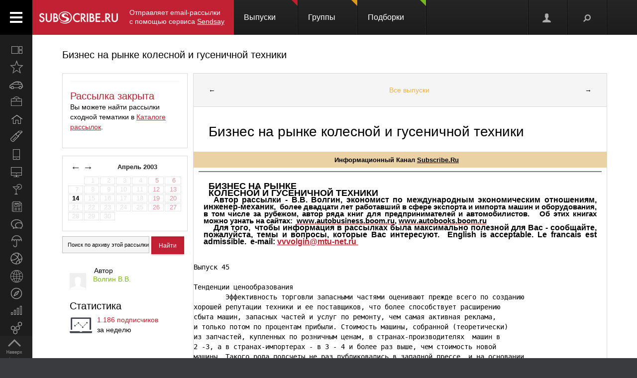

--- FILE ---
content_type: text/html; charset=koi8-r
request_url: https://subscribe.ru/archive/business.school.autoprofi/200304/14130930.html
body_size: 79174
content:
<!--cat.desc.abt.-->
    
                                                    


<html xmlns="http://www.w3.org/1999/xhtml" xml:lang="ru">
<head>

<link rel="stylesheet" type="text/css" href="/css/Ain1.css" />

<!--[if IE]><link rel="stylesheet" href="/static/css/screen.ie.css" type="text/css" media="screen"/><![endif]-->
<!--[if lte IE 6]><link rel="stylesheet" href="/static/css/screen.ie6.css" type="text/css" media="screen"/><![endif]-->


<link rel="Shortcut Icon" type="image/x-icon" href="/skin/favicon.ico" />

<meta name="google-site-verification" content="cUMhGZ4qV9qQk-a9x0sLNHvYNpxqNm6KImkmxPWp6AM" />

<meta name="Robots" content="index, follow">

<script type="text/javascript" src="/js/Ain1.js"></script>
<script type="text/javascript">var subscriberu_anchor = {
  'subscriberu_subscribe': { 'sub' : '<span class="unicsub_text">Я&nbsp;подписан</span>', 'unsub' : '<span class="unicsub_text">Подписаться</span>', 'subhover' : '<span class="unicsub_text">Отписаться</span>'},
  'subscriberu_love': {'love' : 'В&nbsp;избранном', 'unlove' : 'В&nbsp;избранное', 'lovehover' : 'Из&nbsp;избранного', 'friend' : 'Мой друг', 'friendhover' : 'Из&nbsp;друзей', 'nofriend' : 'В&nbsp;друзья'}  
};

var apimsg = {
'error/api/unkact' : 'неизвестный вызов API', 
'error/api/wpv' : 'неверные параметры вызова API', 
'error/author/notexists' : 'автор не существует', 
'error/issue/notexists' : 'выпуск не существует', 
'error/list/notexists' : 'рассылка не существует',
'error/member/notexists' : 'подписчик не существует', 
'error/member/exists' : 'подписчик существует', 
'error/anketa/badsocial' : 'неверная строка анекеты social', 
'error/anketa/badoptin' : 'неверная строка aнкеаты optin', 
'error/anketa/notall' : 'не заполнены все обязательны поля',
'error/anketa/noyyyy' : 'не указан год рождения', 
'error/password/badchar' : 'недопустимый символ в пароле', 
'error/password/wrong' : 'Вы ввели неверный пароль', 
'error/password/denied' : 'Исчерпан лимит неудачных попыток авторизации. Сервис будет доступен через час',
'error/email/badchar' : 'недопустимый символ в адресе',
'error/email/dogdot' : 'недопустимое сочетание @. в адресе', 
'error/email/doghypen' : 'недопустимое сочетание @- в адресе', 
'error/email/dotatend' : 'точка на конце адреса не допустима', 
'error/email/dotdog' : 'недопустимое сочетание .@ в адресе', 
'error/email/dotdot' : 'недопустимое сочетание .. в имени хоста в адресе',
'error/email/empty' : 'адрес пуст', 
'error/email/empty2' : 'адрес пуст',
'error/email/longdomain' : 'слишком длинное имя хоста в адресе', 
'error/email/multydog' : 'несколько символов @ в адресе', 
'error/email/nodog' : 'адрес без символа @', 
'error/email/nohost' : 'не указано имя хоста в адресе', 
'error/email/nouser' : 'не указано имя ящика в адресе',
'error/email/singleparthost' : 'в адресе имя хоста без точек', 
'error/email/toolong' : 'слишком длинный адрес', 
'error/email/wrongroot' : 'неверный домен верхнего уровня в адресе', 
'error/email/longmbox' : 'слишком длинное имя ящика в адресе', 
'error/email/waitstoplist' : 'адрес ожидает внесения в стоп-лист',
'error/email/waitunstoplist' : 'адрес ожидает удаления из стоп-листа', 
'error/email/instoplist' : 'адрес в стоп-листе', 
'error/email/exists' : 'адрес уже зарегистрирован', 
'error/email/notexists' : 'адрес не зарегистрирован', 
'error/member/inasl' : 'в стоп-листе у автора', 
'error/group/unkorclosed' : 'неизвестная рассылка или она закрыта', 
'member/quick/closed' : 'рассылка закрыта', 
'member/quick/nothing' : 'не указана рассылка для подписки', 
'member/quick/already' : 'этот адрес уже подписан на эту рассылку',
'member/confirm/notneed' : 'Адрес уже подтвержден. Закройте, пожалуйста, это окошко.',
'member/confirm/wrong passwd' : 'ввели пароль вместо кода',
'member/confirm/wrong badcookie' : 'неверный код',
'member/confirm/wait.html' : 'Сейчас вы будете перенаправлены на следующую страницу.<BR/>Если этого не произошло, перейдите по <a href=/member/join/anketa/target>ссылке</a>',
'error/confirm/terms_and_conditions' : 'подтвердите согласие с условиями пользования',
'error/confirm/personal_data' : 'подтвердите согласие на обработку персональных данных',
'info/done' : 'код выслан повторно'
}

var subscriberu_period = {'day' : 'день', 'month' : 'месяц', 'year' : 'год'};

var uimsg = {   'unblock' : 'Кликните для разблокировки', 
                 'recall' : 'Пароль отправлен на указанный адрес',
	      'sub_inasl' : 'подписчик в стоп-листе автора',
	         'sub_ms' : 'модерируемая подписка, автору послан запрос',
	        'sub_unk' : 'рассылка закрыта или код рассылки не опознан',
	     'endsession' : 'Текущая сессия закончилась. Для продолжения работы необходимо пройти авторизацию',
	       'maximize' : 'Развернуть',
	    	    'all' : 'всего',
	    	   'week' : 'неделя',		    
	      'deletemsg' : 'Удалить сообщение',
	     'msgdeleted' : 'Сообщение удалено',
	         'cancel' : 'отменить',
                'diffpwd' : 'Пароли не совпадают',
	       'quickadd' : 'Адрес XXX уже зарегистрирован, и для подписки вам необходимо указать пароль',   
         'congradulation' : '<span style="color:green">Адрес успешно зарегистрирован и подписка успешно произведена.</span><br/><br/>Для предотвращения несанкционированых подписок Вам отправлен запрос на подтверждение регистрации.',
                'confirm' : 'На указанный Вами адрес отправлено специальное письмо со ссылкой для подписки без ввода пароля.',
	      'maybebest' : '<br/>Может быть, лучше <a href="" class="linkconfirm">прислать специальное письмо</a> со ссылкой для подписки без ввода пароля?',		
        'groupmemberonly' : '<b>Материалы группы доступны только ее участникам.<br/><br/>Чтобы вступить в группу, войдите на сайт <a href="https://subscribe.ru/member/join" id="ajaxreg" style="cursor: pointer;">или зарегистрируйтесь</a></b><br/><br/><i>Уже участник? Авторизуйтесь, пожалуйста.</i>',
   'groupmemberonlyshort' : '<b>Материалы группы доступны только ее участникам</b>',
	       'putemail' : 'введите ваш адрес email',
	   'sendmeletter' : 'Я не хочу вспоминать пароль, <a href="" class="linkconfirm">пришлите мне письмо со ссылкой для подписки</a>',
         'archsearchtext' : 'Поиск по архиву этой рассылки',
             'forcomment' : 'Комментарии могут оставлять только зарегистрированные пользователи. Пожалуйста, авторизуйтесь или зарегистрируйтесь.',
	   'pleaseselect' : 'пожалуйста, выберите',
	            'cat' : 'кошка',
	       'emailcpt' : 'Ваш email-адрес для подписки',
	      'openidcpt' : 'Ваш openid для подписки',
	      'semailcpt' : 'E-mail:',
	     'sopenidcpt' : 'Openid:',
	        'welcome' : '<p>Добро пожаловать на информационный канал Subscribe.Ru!<p><b>Ваша подписка оформлена, но Ваша регистрация ещё не активирована</b> <p>Вам выслано письмо о том, как подтвердить регистрацию. <p>Обязательно подтвердите регистрацию, иначе Вы не сможете получать рассылки по почте. <p>Вы автоматически подписаны на &laquo;Новости Subscribe.Ru&raquo;, которые будут сообщать вам о новых рассылках (конечно, от этой рассылки можно отписаться). <p>Заполните, пожалуйста, анкету. Это поможет сделать сайт лучше, а Вам - принять участие в розыгрыше замечательных призов от нас и наших партнеров.',
      'alreadysubscribed' : '<p>Вы уже являетесь подписчиком Информационного Канала Subscribe.Ru и уже подписаны на выбранные рассылки. <p>Вы можете зайти в <a href="/member/issue">управление подпиской</a> и убедиться в этом.',
                'loading' : 'страница загружается...',
    	    'confirmcode' : 'На указанный вами адрес отправлено письмо с инструкциями и кодом подтверждения',
	        'vkerror' : 'Произошла ошибка, попробуйте другие способы авторизации',
	       'mruerror' : 'Произошла ошибка, попробуйте другие способы авторизации',
        	   'vkok' : 'Авторизация в vkontakte.ru прошла успешно, но она не связана ни с каким email-ом на нашем сайте. Привязка email необходима для подписки, поэтому укажите email.',
        	  'mruok' : 'Авторизация в Mail.Ru прошла успешно, но она не связана ни с каким email-ом на нашем сайте. Привязка email необходима для подписки, поэтому укажите email.',
		    'httperr' : 'При отправке запроса произошла ошибка',
            'no data' : 'нет данных',
    'doyouwantdeletetheme' : 'Вы действительно хотите удалить эту тему?',
    'doyouwantdeletecomment' : 'Вы действительно хотите удалить этот комментарий?',
    'deletecommentbanneduser' : 'Вы действительно хотите удалить этот комментарий и забанить пользователя?',
    'deleteallusercomments' : 'Вы действительно хотите удалить все комментарии пользователя?',
    'banneduser' : 'Вы действительно хотите забанить пользователя?',
    'unbanneduser' : 'Вы действительно хотите разбанить пользователя?',
    'recoverdeletedcomment' : 'Восстановить удаленный комментарий?'
	  };
	  
var subscriberu_month = {
 'genitivus' : ['', 'января', 'февраля', 'марта', 'апреля', 'мая', 'июня', 'июля', 'августа', 'сентября', 'октября', 'ноября', 'декабря'],
 'nominativus' : ['', 'январь', 'февраль', 'март', 'апрель', 'май', 'июнь', 'июль', 'август', 'сентябрь', 'октябрь', 'ноябрь', 'декабрь'],
 'rome' : ['', 'I', 'II', 'III', 'IV', 'V', 'VI', 'VII', 'VIII', 'IX', 'X', 'XI', 'XII']
}


var subscriberu_subscriber = ['подписчик', 'подписчика', 'подписчиков'];
var subscriberu_subscription = ['подписка', 'подписки', 'подписок'];
var subscriberu_member = ['участник', 'участника', 'участников'];
var subscriberu_view = ['просмотр', 'просмотра', 'просотров'];
var subscriberu_topic = ['тема', 'темы', 'тем'];
var subscriberu_comment = ['комментарий', 'комментария', 'комментариев'];
var subscriberu_rate = ['голос', 'голоса', 'голосов'];
var subscriberu_ratepos = ['положительный голос', 'положительных голоса', 'положительных голосов'];
var subscriberu_rateneg = ['отрицательный голос', 'отрицательных голоса', 'отрицательных голосов'];



var subscriberu_popup_cpt = {
  'reg'  : '<b>Быстрая регистрация <a href="https://subscribe.ru/member" id ="ajaxlogin" style="cursor:pointer;">или войти</a></b>', 
  'login' : '<b>Вход на сайт <a href="https://subscribe.ru/member/join" id ="ajaxreg" style="cursor:pointer;">или регистрация</a></b>',
  'email' : '<b>Быстрая подписка</b>'
}

var subscriberu_but_cpt = {
 'enter' : 'Войти',
 'subscribe' : 'Подписаться',
 'joingroup' : 'Вступить в группу',
 'ok' : 'ok',
 'deletetheme' : 'Удалить тему',
 'deletecomm' : 'Удалить комментарий',
 'deletecomments' : 'Удалить все комментарии',
 'recovercomm' : 'Восстановить комментарий',
 'deleteandbanned' : 'Удалить и забанить',
 'banneduser' : 'Забанить',
 'unbanneduser' : 'Разбанить'
}

var blog_error_code = 	{
			'wrong_captha':'Вы ввели неправильный код. Попробуйте еще раз, пожалуйста.',
			'no_confirm_user':'Вы не можете оставлять комментарии, потому что ваша регистрация ещё не подтверждена.<br /><a href="/member/confirm" target="_blank">Подтвердите регистрацию</a>'
			};

var blog_msg_code =  {    
            'comment_deleted' : 'комментарий удален',
            'cancel' : 'Отменить',
            'delete' : 'Удалить',
            'nick_free' : 'Ник свободен',
            'nick_used' : 'Ник занят'
            };


var subscriberu_country_name = ['РОССИЯ / ЦЕНТРАЛЬНЫЙ ФЕДЕРАЛЬНЫЙ ОКРУГ:', 'Москва', 'Московская область', 'Тульская область', 'Тверская область', 'Калужская область', 'Ярославская область', 'Рязанская область', 'Ивановская область', 'Воронежская область', 'Белгородская область', 'Костромская область', 'Смоленская область', 'Брянская область', 'Курская область', 'Тамбовская область', 'Владимирская область', 'Липецкая область', 'Орловская область', 'РОССИЯ / СЕВЕРО-ЗАПАДНЫЙ ФЕДЕРАЛЬНЫЙ ОКРУГ:', 'Санкт-Петербург', 'Ленинградская область', 'Мурманская область', 'Псковская область', 'Новгородская область', 'Вологодская область', 'Калининградская область', 'Архангельская область', 'Республика Карелия', 'Республика Коми', 'Ненецкий автономный округ', 'РОССИЯ / СИБИРСКИЙ ФЕДЕРАЛЬНЫЙ ОКРУГ:', 'Новосибирская область', 'Красноярский край', 'Иркутская область', 'Томская область', 'Кемеровская область', 'Омская область', 'Читинская область', 'Агинский Бурятский автономный округ', 'Усть-Ордынский Бурятский автономный округ', 'Республика Бурятия', 'Республика Алтай', 'Республика Хакасия', 'Алтайский край', 'Таймырский (Долгано-Ненецкий) автономный округ', 'Эвенкийский автономный округ', 'Республика Тыва', 'РОССИЯ / УРАЛЬСКИЙ ФЕДЕРАЛЬНЫЙ ОКРУГ:', 'Свердловская область', 'Челябинская область', 'Курганская область', 'Тюменская область', 'Ханты-Мансийский автономный округ', 'Ямало-Ненецкий автономный округ', 'РОССИЯ / ДАЛЬНЕВОСТОЧНЫЙ ФЕДЕРАЛЬНЫЙ ОКРУГ:', 'Хабаровский край', 'Приморский край (Владивосток)', 'Амурская область', 'Магаданская область', 'Чукотский автономный округ', 'Еврейская автономная область', 'Республика Саха (Якутия)', 'Камчатская область', 'Сахалинская область', 'Корякский автономный округ', 'РОССИЯ / ПРИВОЛЖСКИЙ ФЕДЕРАЛЬНЫЙ ОКРУГ:', 'Нижегородская область', 'Самарская область', 'Саратовская область', 'Пермская область', 'Республика Татарстан', 'Ульяновская область', 'Кировская область', 'Оренбургская область', 'Пензенская область', 'Удмуртская Республика', 'Республика Башкортостан', 'Коми-Пермяцкий автономный округ', 'Республика Марий Эл', 'Республика Мордовия', 'Чувашская Республика', 'РОССИЯ / ЮЖНЫЙ ФЕДЕРАЛЬНЫЙ ОКРУГ:', 'Ростовская область', 'Краснодарский край', 'Ставропольский край', 'Волгоградская область', 'Астраханская область', 'Республика Адыгея', 'Кабардино-Балкарская Республика', 'Республика Северная Осетия-Алания', 'Республика Калмыкия', 'Республика Дагестан', 'Карачаево-Черкесская Республика', 'Чеченская Республика', 'Республика Ингушетия', 'СТРАНЫ СНГ:', 'Азербайджан', 'Армения', 'Беларусь', 'Грузия', 'Казахстан', 'Кыргызстан', 'Молдова', 'Таджикистан', 'Туркменистан', 'Узбекистан', 'Украина', 'СТРАНЫ БАЛТИИ:', 'Литва', 'Латвия', 'Эстония', 'ОСТАЛЬНОЙ МИР:', 'США', 'Израиль', 'Германия', 'Канада', 'Великобритания', 'Австралия', 'Швеция', 'Люксембург', 'Франция', 'Италия', 'Нидерланды', 'Япония', 'Болгария', 'Китай', 'Финляндия', 'Испания', 'Польша', 'Чешская Республика', 'Турция', 'Бельгия', 'Австрия', 'Кипр', 'Бразилия', 'Швейцария', 'Саудовская Аравия', 'Объединенные Арабские Эмираты (ОАЭ)', 'Норвегия', 'Южная Корея', 'Прочие страны'];
var subscriberu_country_code = ['', 'RU77', 'RU50', 'RU71', 'RU69', 'RU40', 'RU76', 'RU62', 'RU37', 'RU36', 'RU31', 'RU44', 'RU67', 'RU32', 'RU46', 'RU68', 'RU33', 'RU48', 'RU57', '', 'RU78', 'RU47', 'RU51', 'RU60', 'RU53', 'RU35', 'RU39', 'RU29', 'RU10', 'RU11', 'RU83', '', 'RU54', 'RU24', 'RU38', 'RU70', 'RU42', 'RU55', 'RU75', 'RU80', 'RU85', 'RU03', 'RU04', 'RU19', 'RU22', 'RU84', 'RU88', 'RU17', '', 'RU66', 'RU74', 'RU45', 'RU72', 'RU86', 'RU89', '', 'RU27', 'RU25', 'RU28', 'RU49', 'RU87', 'RU79', 'RU14', 'RU41', 'RU65', 'RU82', '', 'RU52', 'RU63', 'RU64', 'RU59', 'RU16', 'RU73', 'RU43', 'RU56', 'RU58', 'RU18', 'RU02', 'RU81', 'RU12', 'RU13', 'RU21', '', 'RU61', 'RU23', 'RU26', 'RU34', 'RU30', 'RU01', 'RU07', 'RU15', 'RU08', 'RU05', 'RU09', 'RU20', 'RU06', '', 'AZ,,', 'AM,,', 'BY,,', 'GE,,', 'KZ,,', 'KG,,', 'MD,,', 'TJ,,', 'TM,,', 'UZ,,', 'UA,,', '', 'LT,,', 'LV,,', 'EE,,', '', 'US,,', 'IL,,', 'DE,,', 'CA,,', 'UK,,', 'AU,,', 'SE,,', 'LU,,', 'FR,,', 'IT,,', 'NL,,', 'JP,,', 'BG,,', 'CN,,', 'FI,,', 'ES,,', 'PL,,', 'CZ,,', 'TR,,', 'BE,,', 'AT,,', 'CY,,', 'BR,,', 'CH,,', 'SA,,', 'AE,,', 'NO,,', 'KR,,', ',,WW'];
</script>




<title>
            Бизнес на рынке колесной и гусеничной техники (business.school.autoprofi) : Рассылка : Subscribe.Ru
                </title>


    <meta name="keywords" content="маркетинг менеджмент сервис ремонт запасные части управление запасами анализ прогноз рынок">
    <meta name="author" content="expert@e-mail.ru Автор рассылки Волгин В.В.">
    <meta name="description" content=" Информационный Канал Subscribe.Ru БИЗНЕС НА РЫНКЕ КОЛЕСНОЙ И ГУСЕНИЧНОЙ ТЕХНИКИ Автор рассылки - В.В. Волгин, экономист по международным экономическим отношениям, инженер-механик, более двадцати лет работавший в сфере экспорта и импорта машин и оборудования, в том числе за рубежом, автор ряда книг для предпринимателей и автомобилистов. Об этих книгах можно узнать на сайтах: www . autobusiness . boom . ru , www . autobooks . boom . ru Для того, чтобы информация в рассылках была максимально полезной для Вас ...">
            <meta property="og:image" content="https://subscribe.ru/img/new/imgpsh_fullsize.png"/>
    

            <link rel="alternate" type="application/atom+xml"
              title="Выпуски &quot;Бизнес на рынке колесной и гусеничной техники&quot; (Atom)"
              href="https://subscribe.ru/archive/business.school.autoprofi/index.atom" />
        <link rel="alternate" type="application/atom+xml"
              title="Выпуски &quot;Бизнес на рынке колесной и гусеничной техники&quot; (RSS)"
              href="https://subscribe.ru/archive/business.school.autoprofi/index.rss" />
    



</head>

<body>

<!-- FELIS obj=#include name=include/loginform.html -->

<div id="all"> <!-- catalog/pre -->
    <div class="header-spacer"></div>

    <div class="noPhones top_adv pcs">
        <div style="text-align:center;">
            <div id="yandex_ad" style="display: inline-block;">
        <!-- mg= ig=US, ra=18.188.204.227 -->    </div>
    </div>
    </div>




<!--FELIS obj=#include name=include/misccache/iprjlastnews/index-->

<header class="noauth">
  <a href="#" class="menu_link"></a>
  <a title="Subscribe.Ru" href="/" class="logo logo-red "></a>
<a class="sendsay-block" href="https://sendsay.ru/?utm_source=subscribe-toplogo&amp;utm_medium=subswebsite&amp;utm_campaign=subscribe-toplogo" target="_blank">Отправляет email-рассылки с&nbsp;помощью сервиса <u>Sendsay</u></a>
 
    <div class="topmenu_wrap">
        <div class="topmenu_wrap-inner">
            <ul class="topmenu">

                
                <li class="topmenu_item">
                    <span class="topmenu_link-wrap">
                        <a class="topmenu_link" href="/digest">
                        Выпуски<span class="topmenu_info topmenu_info-1"></span></a>

                    </span>
                </li>
                <li class="topmenu_item">
                    <span class="topmenu_link-wrap">
                        <a class="topmenu_link" href="/group/">
                        Группы<span class="topmenu_info topmenu_info-2"><!--group=9.963--></span></a>

                    </span>
                </li>
                <li class="topmenu_item">
                    <span class="topmenu_link-wrap">
                        <a class="topmenu_link" href="/member/lenta">
                        Подборки<span class="topmenu_info topmenu_info-3"></span> </a>

                    </span>
                </li>
            </ul>
        </div>
    </div>


  <ul class="usermenu">
       <!-- 
                      -->

                                                  <li class="usermenu_item">
          <a href="/member/join" class="usermenu_link usermenu_link-1" onclick="showloginForm(0,'/archive/business.school.autoprofi/200304/14130930.html'); return false" title="Вход\Регистрация"></a>
      </li>
  
      <li class="usermenu_item"><a href="" class="usermenu_link usermenu_link-2"></a></li>
  </ul>

  <div class="scroll_up toTop">
      <a class="scroll_up-inner" href="" id="scrollup"></a>
  </div>



    <div class="search">
        <form action="/search/" method="post">
            <div class="search-input">
                <input name="q" type="text"  value="Поиск" onfocus="if (this.value == 'Поиск') {this.value = '';}" onblur="this.value=!this.value?'Поиск':this.value;" />
            </div>
            <input name="where" value="subs" type="hidden">            <input name="charset" value="кошка" type="hidden">
            <input type="submit" value="Найти" class="search-submit button button-red" />
            <span class="search-clear"></span>
        </form>
    </div>


        




</header>

<div class="up noPhones"></div>



            
                            

         <!--add left column -->

    
<div class="leftmenu noPhones">
    <a href="#" class="leftmenu_arrows"></a>
        <ul class="leftmenu_ul">

                                          <li class="leftmenu_item"><a class="leftmenu_link" href="/archive/" title="Все вместе">
                            <span class="leftmenu_icon leftmenu_icon-0">&nbsp;</span>
                            <span class="leftmenu_title">Все вместе</span></a>

       <li class="leftmenu_item">
              <a class="leftmenu_link" href="/archive/latest" title="Открыто недавно">
              <span class="leftmenu_icon leftmenu_icon-latest"></span>
                            <span class="leftmenu_title">
                                                 Открыто недавно
                                   </span>
       </a>

       <li class="leftmenu_item">
              <a class="leftmenu_link" href="/archive/auto" title="Автомобили">
              <span class="leftmenu_icon leftmenu_icon-auto"></span>
                            <span class="leftmenu_title">
                                                 Автомобили
                                   </span>
       </a>

       <li class="leftmenu_item">
              <a class="leftmenu_link" href="/archive/business" title="Бизнес и карьера">
              <span class="leftmenu_icon leftmenu_icon-business"></span>
                            <span class="leftmenu_title">
                                                 Бизнес и карьера
                                   </span>
       </a>

       <li class="leftmenu_item">
              <a class="leftmenu_link" href="/archive/home" title="Дом и семья">
              <span class="leftmenu_icon leftmenu_icon-home"></span>
                            <span class="leftmenu_title">
                                                 Дом и семья
                                   </span>
       </a>

       <li class="leftmenu_item">
              <a class="leftmenu_link" href="/archive/woman" title="Мир женщины">
              <span class="leftmenu_icon leftmenu_icon-woman"></span>
                            <span class="leftmenu_title">
                                                 Мир женщины
                                   </span>
       </a>

       <li class="leftmenu_item">
              <a class="leftmenu_link" href="/archive/hitech" title="Hi-Tech">
              <span class="leftmenu_icon leftmenu_icon-hitech"></span>
                            <span class="leftmenu_title">
                                                 Hi-Tech
                                   </span>
       </a>

       <li class="leftmenu_item">
              <a class="leftmenu_link" href="/archive/comp" title="Компьютеры и интернет">
              <span class="leftmenu_icon leftmenu_icon-comp"></span>
                            <span class="leftmenu_title">
                                                 Компьютеры и интернет
                                   </span>
       </a>

       <li class="leftmenu_item">
              <a class="leftmenu_link" href="/archive/culture" title="Культура, стиль жизни">
              <span class="leftmenu_icon leftmenu_icon-culture"></span>
                            <span class="leftmenu_title">
                                                 Культура, стиль жизни
                                   </span>
       </a>

       <li class="leftmenu_item">
              <a class="leftmenu_link" href="/archive/media" title="Новости и СМИ">
              <span class="leftmenu_icon leftmenu_icon-media"></span>
                            <span class="leftmenu_title">
                                                 Новости и СМИ
                                   </span>
       </a>

       <li class="leftmenu_item">
              <a class="leftmenu_link" href="/archive/socio" title="Общество">
              <span class="leftmenu_icon leftmenu_icon-socio"></span>
                            <span class="leftmenu_title">
                                                 Общество
                                   </span>
       </a>

       <li class="leftmenu_item">
              <a class="leftmenu_link" href="/archive/weather" title="Прогноз погоды">
              <span class="leftmenu_icon leftmenu_icon-weather"></span>
                            <span class="leftmenu_title">
                                                 Прогноз погоды
                                   </span>
       </a>

       <li class="leftmenu_item">
              <a class="leftmenu_link" href="/archive/sport" title="Спорт">
              <span class="leftmenu_icon leftmenu_icon-sport"></span>
                            <span class="leftmenu_title">
                                                 Спорт
                                   </span>
       </a>

       <li class="leftmenu_item">
              <a class="leftmenu_link" href="/archive/country" title="Страны и регионы">
              <span class="leftmenu_icon leftmenu_icon-country"></span>
                            <span class="leftmenu_title">
                                                 Страны и регионы
                                   </span>
       </a>

       <li class="leftmenu_item">
              <a class="leftmenu_link" href="/archive/travel" title="Туризм">
              <span class="leftmenu_icon leftmenu_icon-travel"></span>
                            <span class="leftmenu_title">
                                                 Туризм
                                   </span>
       </a>

       <li class="leftmenu_item">
              <a class="leftmenu_link" href="/archive/economics" title="Экономика и финансы">
              <span class="leftmenu_icon leftmenu_icon-economics"></span>
                            <span class="leftmenu_title">
                                                 Экономика <span class="noPhones">и финансы</span>
                                   </span>
       </a>

                                          <li class="leftmenu_item">
    <a class="leftmenu_link leftmenu_link-33" href="https://sendsay.ru/?utm_source=subscribe-mainmenu&utm_medium=subswebsite&utm_campaign=subscribe-mainmenu" title="Email-маркетинг">
    <span class="leftmenu_icon leftmenu_icon-33">&nbsp;</span>
    <span class="leftmenu_title">Email-маркетинг</span></a></li>
</li>
</ul>
</div>

    <script type="text/javascript">
        $(function () {
            var href = $('.bread-red .bread_list a:first').attr('href'),
                    menuItem = $('.leftmenu_link[href="'+href+'"]'),
                    items = $('.leftmenu_link');
            items.removeClass('leftmenu_link-active');
            menuItem.addClass('leftmenu_link-active');
        });
    </script>




<section class="maincontent">









<div class="group-page"><div class="inside">
    <div class="group_phoneGrey">
        <h3 class="group_title">
                                                <a href="/catalog/business.school.autoprofi" id="name">Бизнес на рынке колесной и гусеничной техники</a>
        </h3>
        <script type="text/javascript">
            chsymb('#name');
            chsymb('title');
        </script>
    </div>

    <div class="layer-grid5 catalog-descr">
        <div class="layer-left">
            <div class="article_about">
                <!--anketa-->
                    <!-- mg= ig=US, ra=18.188.204.227 -->
                <!--/anketa-->


                <div class="article_meta">
                    <div class="article_userpic noTabletsPort noTabletsLand" id="artLogo_wrap">
                        <a href="/catalog/business.school.autoprofi"><img src="/catalog/business.school.autoprofi/logo.png" alt="" class="article_pic" id="artLogo"/></a>
                        <script type="text/javascript">
                            window.onload = function() {
                                var height = document.getElementById('artLogo').height;
                                var width = document.getElementById('artLogo').width;
                                if(width>2 && height>2) {
                                    var meta =document.createElement('meta');
                                    meta.content='https://subscribe.ru/catalog/business.school.autoprofi/logo.png';
                                    meta.setAttribute('property', 'og:image');
                                    document.head.insertBefore(meta, document.head.childNodes[0]);
                                } else {
                                    document.getElementById('artLogo_wrap').style= "display:none;";
                                    document.getElementById('artActions').style= "width:95%;text-align: center;";
                                }
                            }
                        </script>
                    </div>
                    <div class="article_actions" id="artActions">
                        <span class="article_line noTabletsPort noTabletsLand"></span>
                        
                                                                                    <h3 class="red">Рассылка закрыта</h3>
                                                                                    <p>Вы можете найти рассылки сходной тематики
                                в <a href="/catalog/economics/industry/trans">Каталоге рассылок</a>.
                            </p>
                        
                        <span class="article_line"></span>
                                                <!--rss-->
                                                <!--/rss-->
                    </div>
                </div>
                <div class="article_info">

                    <!--calendar-->
                                        <div class="mod_calendar mod_calendar-border noPhones noTabletsPort noTabletsLand">
                                                                                                <!-- 954 -->
<span id="calendarblock_954">
<table class="calendar">
<tr>
<td class="top" colspan="7">
<a class="link" href="/archive/business.school.autoprofi/2003.html" onclick="$('#calendarblock_954').load('/blog/business.school.autoprofi/calendar/200304/-');return false">&larr;</a> 
&nbsp;
<a href="/archive/business.school.autoprofi/2003.html">
Апрель
2003
</a>
&nbsp;

 <a class="link" href="/archive/business.school.autoprofi/2003.html" onclick="$('#calendarblock_954').load('/blog/business.school.autoprofi/calendar/200304/+');return false">&rarr;</a>

</td>
</tr>

<tr align="center">



<td colspan="1"></td>


<td>


<div class="subscriberu_fbbox">&nbsp;1</div>


</td>




<td>


<div class="subscriberu_fbbox">&nbsp;2</div>


</td>




<td>


<div class="subscriberu_fbbox">&nbsp;3</div>


</td>




<td>


<div class="subscriberu_fbbox">&nbsp;4</div>


</td>




<th>


<div class="subscriberu_fbbox">&nbsp;5</div>


</th>




<th>


<div class="subscriberu_fbbox">&nbsp;6</div>


</th>


</tr><tr align="center">


<td>


<div class="subscriberu_fbbox">&nbsp;7</div>


</td>




<td>


<div class="subscriberu_fbbox">&nbsp;8</div>


</td>




<td>


<div class="subscriberu_fbbox">&nbsp;9</div>


</td>




<td>


<div class="subscriberu_fbbox">10</div>


</td>




<td>


<div class="subscriberu_fbbox">11</div>


</td>




<th>


<div class="subscriberu_fbbox">12</div>


</th>




<th>


<div class="subscriberu_fbbox">13</div>


</th>


</tr><tr align="center">


<td>


<div class="subscriberu_fbbox"><a href="/archive/business.school.autoprofi/200304/14130930.html">14</a></div>


</td>




<td>


<div class="subscriberu_fbbox">15</div>


</td>




<td>


<div class="subscriberu_fbbox">16</div>


</td>




<td>


<div class="subscriberu_fbbox">17</div>


</td>




<td>


<div class="subscriberu_fbbox">18</div>


</td>




<th>


<div class="subscriberu_fbbox">19</div>


</th>




<th>


<div class="subscriberu_fbbox">20</div>


</th>


</tr><tr align="center">


<td>


<div class="subscriberu_fbbox">21</div>


</td>




<td>


<div class="subscriberu_fbbox">22</div>


</td>




<td>


<div class="subscriberu_fbbox">23</div>


</td>




<td>


<div class="subscriberu_fbbox">24</div>


</td>




<td>


<div class="subscriberu_fbbox">25</div>


</td>




<th>


<div class="subscriberu_fbbox">26</div>


</th>




<th>


<div class="subscriberu_fbbox">27</div>


</th>


</tr><tr align="center">


<td>


<div class="subscriberu_fbbox">28</div>


</td>




<td>


<div class="subscriberu_fbbox">29</div>


</td>




<td>


<div class="subscriberu_fbbox">30</div>


</td>
</tr>
</table>
</span>


                        <div class="mod_calInfo">
                                                        
                        </div>
                    </div>
                    <!--/calendar-->

                    <!-- search -->
                                            
                            <form id="archsearch" class="archsearch" method="post" action="/search/">
                                <input id="archsearchq" type="text" class="tbx empty" name="q" value="" />
                                <input type="submit" class="button button-red" value="Найти" >
                                <input type="hidden" name="charset" value="кошка">
                                <input type="hidden" name="where" value="arch">
                                <input type="hidden" name="new" value="1">
                                <input type="hidden" name="filter" value="sub:business.school.autoprofi">
                                <input type="hidden" name="ext1" value="архиве рассылки &quot;Бизнес на рынке колесной и гусеничной техники&quot;">
                            </form>
                    <script type="text/javascript">
                        $(function () {
                            $('#archsearch input[type=submit]').live('click', function (e) {
                                e.preventDefault();
                                var query = $(this).closest('form').find('input[name=q]').val();
                                var curr_url = "business.school.autoprofi";
                                window.open("https://www.google.ru/search?q=" + encodeURI(query) + "&sitesearch=subscribe.ru/archive/" + curr_url + "/", "_blank");
                            });
                        });
                    </script>
                        
                                                                <!--/search -->

                    <div class="article_author">
                                                    <span class="pre">Автор</span>
                                                                                                    




                
<div class="subscriberu_fbbox">
    <a href="/author/748"
class="subscriberu_titlesand subscriberu_avatar">
            <span class="subscriberu_wrapImg">
                    <img width="25" height="25" class="group_miniPic" src="https://subscribe.ru/img/johndoe_100x100.png" alt=""/>        </span></a>
        <span class="subscriberu_wrapName">
                <a href="/author/748"
           class="subscriberu_titlesand subscriberu_avatar">
            Волгин В.В. </a></span>
    


</div>

                    </div>
                    <div class="article_desc noTabletsPort noTabletsLand">
                                                                                                 </div>

                                                                        <!-- stat -->
                            <h3 class="article_h3"><a href="/stat/business.school.autoprofi">Статистика</a></h3>
                            <div class="article_stat">
                                <span class="article_statSubs red">1.186 подписчиков</span>
                                <br>
                                <span class="article_statGain"> за неделю</span>

                                
                                                            </div><!-- /stat -->
                                            


                            </div>
            </div>
            
            <!--adv-->
            <div class="noPhones noTabletsLand noTabletsPort adv">
            <!-- mg= ig=US, ra=18.188.204.227 -->                            <!--adv1-->
                <!-- mg= ig=US, ra=18.188.204.227 -->                        <!--adv2,3-->
            <!-- mg= ig=US, ra=18.188.204.227 -->            <!-- mg= ig=US, ra=18.188.204.227 -->            

            </div>

        </div> <!--/layer-left-->

        <div class="catmenu phones"><div class="inside">
            <ul class="catmenu_ul">
                <li class="catmenu_item"><a href="/catalog/business.school.autoprofi" class="catmenu_link catmenu_link-active">Выпуски</a></li>
                <li class="catmenu_item"><a href="/stat/business.school.autoprofi" class="catmenu_link">Статистика</a></li>

                <li class="phones catmenu_grad"></li>
                <li class="phones catmenu_grad2" style="display: none;"></li>
            </ul>
        </div></div>

        <div class="layer-right">
                        <!--archive-->
                                <div class="archive-article_pages">
    <a rel="nofollow" href="/archive/business.school.autoprofi/nav/prev/20030414130930.html" class="archive-article_prev">&larr;</a>
    &nbsp;
    <a href="/archive/business.school.autoprofi/" class="archive-article_alltopics">Все выпуски</a>
    &nbsp;
    <a rel="nofollow" href="/archive/business.school.autoprofi/nav/next/20030414130930.html" class="archive-article_next">&rarr;</a>
</div>

<div class="group_content neoptin">
    <div class="group_sends noLeftmenu">

        
        <span id="hypercontext">
        <h2 class="bordo">Бизнес на рынке колесной и гусеничной техники</h2>
        <br/>
        <style><--
  
--></style>        <!--
--*--
-->
<!-- # include virtual="/archive/header.issue.shtml"--> 
<!--noindex--> 
<CENTER> 
<table style="background-color: #ebd2a5; background-image: ;" background="" bgcolor="#ebd2a5" width="100%" cellpadding="7" cellspacing="0" border="0"><tr> 
<td align="center" width=100%><B><font SIZE=2 color=#000000 style="color: #000000; font-size: 10pt;">Информационный Канал</font> 
<A TARGET=_top HREF=http://subscribe.ru/><font SIZE=2 color="#000000" style="color: #000000; font-size: 10pt;">Subscribe.Ru</font></A></B></td> 
<td align=right><nobr><font SIZE=2 color=#000000 style="color: #000000; font-size: 10pt;"></font></nobr></td> 
</tr></table> 
<HR NOSHADE> 
</CENTER> 
<!--/noindex--> 
<!--noindex-->
<!--/noindex-->
<xmeta http-equiv="Content-Type" content="text/html; charset=windows-1251"> 
<xmeta name="GENERATOR" content="Microsoft FrontPage 4.0"> 
<xmeta name="ProgId" content="FrontPage.Editor.Document"> 
 
<p style="text-indent: 10; line-height: 100%; margin-left: 20; margin-right: 20; margin-top: 0; margin-bottom: 0" class=""><span lang="EN-US" style="mso-fareast-font-family:&quot;MS Mincho&quot;; 
mso-ansi-language:EN-US">&nbsp;<o:p> 
 <b><font size="3"> 
</o:p> 
 </font></b> 
</span></p> 
<p align="center" style="text-indent: 10; line-height: 100%; margin-left: 20; margin-right: 20; margin-top: 0; margin-bottom: 0" class=""><span style="mso-fareast-font-family:&quot;MS Mincho&quot;"><b><font size="4">БИЗНЕС 
НА РЫНКЕ</font></b> 
</span></p> 
<p align="center" style="text-indent: 10; line-height: 100%; margin-left: 20; margin-right: 20; margin-top: 0; margin-bottom: 0" class=""><span style="mso-fareast-font-family:&quot;MS Mincho&quot;"><b><font size="4">КОЛЕСНОЙ И ГУСЕНИЧНОЙ ТЕХНИКИ<o:p> 
</o:p> 
</font></b> 
</span></p> 
<p style="text-indent: 20; line-height: 100%; margin-left: 20; margin-right: 20; margin-top: 0; margin-bottom: 0"><b><font size="3"><span style="mso-bidi-font-size: 12.0pt; mso-fareast-font-family: MS Mincho">Автор 
рассылки - В.В. Волгин, экономист по 
международным экономическим отношениям, 
инженер-механик, </span><span style="font-size:11.0pt;mso-bidi-font-size:12.0pt; 
color:black"><span style="mso-spacerun: yes">&nbsp;</span>более 
двадцати лет работавший в сфере экспорта и 
импорта машин и оборудования, в том числе за 
рубежом, автор ряда книг для 
предпринимателей и автомобилистов.<span style="mso-spacerun: yes">&nbsp;&nbsp; 
</span>Об этих книгах можно узнать на сайтах:<span style="mso-spacerun: yes">&nbsp; 
</span></span><span lang="EN-US" style="font-size: 
11.0pt;mso-bidi-font-size:12.0pt;color:black;mso-ansi-language:EN-US"><a href="http://www.autobusiness.boom.ru/"><span style="color:black">www</span><span lang="RU" style="color:black;mso-ansi-language: 
RU">.</span><span style="color:black">autobusiness</span><span lang="RU" style="color:black;mso-ansi-language:RU">.</span><span style="color:black">boom</span><span lang="RU" style="color:black;mso-ansi-language:RU">.</span><span style="color:black">ru</span></a>, 
<a href="http://www.autobooks.boom.ru/"><span style="color:black">www</span><span lang="RU" style="color:black;mso-ansi-language: 
RU">.</span><span style="color:black">autobooks</span><span lang="RU" style="color:black;mso-ansi-language:RU">.</span><span style="color:black">boom</span><span lang="RU" style="color:black;mso-ansi-language:RU">.</span><span style="color:black">ru</span></a></span></font></b></p> 
<p style="text-indent: 20; line-height: 100%; margin-left: 20; margin-right: 20; margin-top: 0; margin-bottom: 0" class=""><span style="mso-fareast-font-family:&quot;MS Mincho&quot;"><b><font size="3">Для 
того,<span style="mso-spacerun: yes">&nbsp; </span>чтобы 
информация в рассылках была максимально 
полезной для Вас - сообщайте, пожалуйста, 
темы и вопросы, которые Вас интересуют.<o:p>&nbsp; 
</font></b></span><span lang="EN-US" style="mso-fareast-font-family:&quot;MS Mincho&quot;; 
mso-ansi-language:EN-US"><b><font size="3">English is acceptable. Le francais est 
admissible.<o:p>&nbsp; e-mail: <a href="mailto:vvvolgin@mtu-net.ru"> vvvolgin@mtu-net.ru<o:p> 
</a>&nbsp;</font></b></span></p> 
<p class=""><span lang="EN-US" style="mso-fareast-font-family:&quot;MS Mincho&quot;; 
mso-ansi-language:EN-US">&nbsp;<o:p> 
</span></p> 
 
 
 
 
 
<PRE>Выпуск 45

Тенденции ценообразования
        Эффективность торговли запасными частями оценивают прежде всего по созданию
хорошей репутации техники и ее поставщиков, что более способствует расширению
сбыта машин, запасных частей и услуг по ремонту, чем самая активная реклама,
и только потом по процентам прибыли. Стоимость машины, собранной (теоретически)
из запчастей, купленных по розничным ценам, в странах-производителях  машин в
2 -3, а в странах-импортерах - в 3 - 4 и более раз выше, чем стоимость новой
машины. Такого рода подсчеты не раз публиковались в западной прессе, и на основании
этого делался вывод о сверхприбыльности торговли запасными частями. Фактически
дело обстоит иначе. Многоступенчатость товаропроводящей сети, через которую реализуются
запчасти, требует покрытия расходов и получения прибыли на каждой ступени. Кроме
того, при импорте необходимо покрытие пошлин и других расходов. Средний уровень
прибыли в торговле запасными частями выше, чем в торговле машинами, но только
при хорошей организации и оптимальных запасах во всех звеньях сбытовой сети.
При формировании цен на запасные части на российском рынке все больше обращаются
к практике внешних рынков, поэтому рассмотрим зарубежные методы. Четыре тенденции
заметны в формировании розничных цен на запасные части.
        Первая - установление своего уровня цен для каждого региона. Очевидно, что транспортные
расходы по доставке в разные регионы различны и в первую очередь сказываются
на ценах. Свое влияние оказывают издержки распределения в сбытовой сети, планируемый
уровень прибыли, соотношение между ценами и доходами населения в регионе, уровень
банковских ставок, размеры пошлин и других расходов при импорте, величина налогов
на прибыли и т. д. Розничные цены на запасные части, устанавливаемые для конкретного
рынка сбыта при экспорте, значительно отличаются от розничных цен на те же детали
в стране экспортера - изготовителя. Это различие объясняется не только расходами
на доставку и оплату пошлин (расходы в товаропроводящей сети принимаются здесь
примерно равными), но и стремлением максимально использовать конъюнктуру рынка.
Кроме того, учитывают свое место на рынке среди конкурентов: например, уровень
цен должен быть несколько выше или ниже уровня цен ближайшего по классу машин
конкурента. Если поставщик прочно чувствует себя на рынке, его цены выше цен
поставщиков других машин. При необходимости завоевывать рынок или увеличивать
свою долю на нем, его уровень цен ниже. Это относится и к ценам на технику.
        Вторая тенденция - дифференциация уровня цен в зависимости от отнесения запасных
частей к той или иной категории по степени конкуренции. Наиболее высокий уровень
цен устанавливается на оригинальные детали, не подверженные конкуренции. Анализ
соотношения уровня розничных и закупочных цен на импортируемые запасные части
к автомобилям, выборочно проведенный в Швеции, Норвегии и Дании, подтвердил,
что розничные цены увеличены относительно закупочных в зависимости от степени
конкуренции.
        Однако этот уровень всегда корреспондируется с уровнем цен на подобные детали
машин других поставщиков, сравнимые по назначению и общеизвестные. Уровень цен
на запчасти, подверженные конкуренции, для которых на рынке есть заменители,
- если поставлена цель вытеснить конкурентов - устанавливается близким к уровню
их цен. Если же борьба с конкурентами считается нецелесообразной, уровень цен
на конкурирующие детали сохраняется высоким, с тем чтобы не заниматься такими
товарами, а побудить клиентов обращаться к конкурентам.
        Третьей тенденцией можно назвать систематическое - от одного до четырех раз
в год - незначительное общее увеличение цен на оригинальные запасные части, обусловленное
ростом стоимости материалов, трудозатрат, транспортных услуг, инфляцией. Кроме
того, причинами повышения цен на отдельном рынке могут быть рост пошлин и других
сборов, а также увеличение популярности и сбыта машин. Однако на некоторые детали
цены могут не расти и даже снижаться.
        Четвертая тенденция - расчет уровня розничных цен поставщиками машин для каждого
региона. Эти цены затем рекомендуются региональным складам. На их базе региональные
склады готовят прейскуранты рекомендованных розничных цен для дилеров. На обязательности
применения этих цен не настаивают, это было бы ущемлением прав дилеров на свободу
торговли. Однако именно эти цены являются прейскурантными в работе с дилерами.
Основной принцип этого метода - установление рекомендованных розничных цен и
затем предоставление шкалы скидок для каждого звена сбытовой сети и каждого вида
заказчиков. Дилеры понимают, что опыт, статистика и расчеты цен у поставщиков
и региональных складов основательны и иногда применяют рекомендованные цены как
фактические при розничных продажах. В большинстве же случаев дилеры, мастерские,
продавцы на заправочных станциях и в других точках сбыта за рубежом применяют
разного рода надбавки к розничным ценам для увеличения своей прибыли или скидки
для поощрения покупателей. В табл. 2 приведены результаты проверки журналистами
цен на выхлопную систему для трех моделей автомобилей у различных продавцов и
в разных городах Швеции. Для сравнения указана розничная цена, установленная
в прейскурантах импортеров.
        При ремонтах техники дилеры иногда не указывают в счетах владельцу цены на использованные
запчасти, а только их перечень, вид работ - например: &quot;ремонт двигателя&quot; - и
стоимость. При этом они рассчитывают свои расходы на запчасти, материалы, трудозатраты
и увеличивают стоимость ремонта на определенный процент, покрывающий их накладные
расходы и ожидаемую прибыль. В Дании мастерские при выставлении счетов за ремонт
указывают сумму, на 40% превышающую себестоимость.
        Зарубежные оптовые поставщики - заводы или зональные (обслуживающие несколько
региональных складов) склады - предпочитают выполнять расчет цен, тщательно изучая
уровень розничных цен на запчасти конкурирующих моделей на рынках сбыта. Многочисленные
факторы не позволяют поставщикам рассчитать свои цены лишь прибавкой постоянного
процента к закупочной цене. Закупочными называют нетто-цены покупки плюс расходы
по перевозке и растаможке до своего склада. Цены приходиться устанавливать, отталкиваясь
от цен рынка, и фактическая надбавка к закупочным ценам получается различная
по каждой детали или по группам деталей.
        Практика показала, что системы, основанные на установлении розничных цен и скидок
с них, экономически более эффективны и позволяют создать гибкие системы цен в
цепочке: зональный склад - региональный склад - дилер - покупатель. Эти системы
цен являются удачным инструментом управления ритмом поступления заказов, стимулирования
их укрупнения, регулирования отношений с различными категориями клиентов.
        Кроме того, считается, что психологически клиенты воспринимают предоставление
скидки более благоприятно, чем снижение цены по сумме - видимо, потому, что при
скидке сразу понятен выигрыш в доле цены или процентах, а при снижении цены его
нужно еще просчитывать.
Продолжение следует.

 *********************************************************

ЕСТЬ НОВОСТИ НА САЙТЕ www.autobusiness.boom.ru

**********************************************************

Господа,
В рассылке Вы читаете отрывки из моих
            ПРАКТИЧЕСКИХ  ПОСОБИЙ ДЛЯ  ПРОФЕССИОНАЛОВ
- единственных в России источников профессиональной информации
для бизнеса на рынке техники.
  см. сайт www.autobusiness.boom.ru
Пособия посвящены современным методам системной организации, маркетинга и менеджмента
в торговле техникой, запасными частями, ремонте и обслуживании, общим для всех
видов колесной и гусеничной техники.
   Читателю предлагается множество практически ценной информации о практике дистрибьюторов
и дилеров зарубежных продуцентов автомобилей, тракторов и других машин в разных
странах и на российском рынке на основе внутрифирменных материалов и многолетнего
опыта автора в торговле техникой и запасными частями на внешнем рынке.

А В Т О Б И З Н Е С.  Техника, сервис, запчасти.  2002, 640 страниц А4

А В Т О С Е Р В И С . Организация, управление, анализ. 2002, 350 страниц А4 .
Часть пособия &quot;АВТОБИЗНЕС, 2002&quot;

З А П А С Н Ы Е    Ч А С Т И.  Маркетинг, менеджмент, логистика. 2002, 350 страниц
А4. Часть пособия &quot;АВТОБИЗНЕС, 2002&quot;

ПРОДАВЕЦ ЗАПАСНЫХ ЧАСТЕЙ. Учебник. 2002, 280 стр. А5 + компакт-диск 300 стр А4

А В Т О Р Е М Б О С С. Справочные материалы для руководителя автосервиса. 2002,
Компакт-диск, 800 страниц А4
З А В Г А Р.  Справочник руководителя транспортной службы. 2002, Компакт-диск,
900 страниц А4
ТОРГОВЫЙ СКЛАД. Справочные материалы для руководителя. 2002, Компакт-диск, 970стр.А4

 Все мои книги для предпринимателей и автомобилистов представлены на сайте www.volginvv.by.ru


Господа,
Если кто-то из Вас не получил ответа на направленные мне вопросы,   значит я
не получил письма - такие случаи были. Прошу не ждать ответа дольше, чем неделю
и повторить вопрос.</PRE><xmeta http-equiv="Content-Type" content="text/html; charset=windows-1251"> 
<xmeta name="GENERATOR" content="Microsoft FrontPage 4.0"> 
<xmeta name="ProgId" content="FrontPage.Editor.Document"> 
<p style="text-indent: 10; line-height: 100%; margin-left: 20; margin-right: 20; margin-top: 0; margin-bottom: 0" class=""><span style="mso-fareast-font-family:&quot;MS Mincho&quot;"><font size="3"><b>Уважаемые 
подписчики!<span style="mso-spacerun: yes">&nbsp; </span><o:p> 
</o:p> 
</b></font></span></p> 
<p style="text-indent: 10; line-height: 100%; margin-left: 20; margin-right: 20; margin-top: 0; margin-bottom: 0" class=""><span style="mso-fareast-font-family:&quot;MS Mincho&quot;"><font size="3"><b>Присылайте 
свои вопросы и пожелания:<span style="mso-spacerun: yes">&nbsp; 
</span><a href="mailto:vvvolgin@mtu-net.ru">vvvolgin@mtu-net.ru</a>.<span style="mso-spacerun: yes">&nbsp; 
</span></b></font></span></p> 
<p style="text-indent: 10; line-height: 100%; margin-left: 20; margin-right: 20; margin-top: 0; margin-bottom: 0" class=""><span style="mso-fareast-font-family:&quot;MS Mincho&quot;"><font size="3"><b>В 
сообщениях обязательно указывайте Ваше имя 
и город.<o:p> 
</o:p> 
</b></font></span></p> 
<p style="text-indent: 10; line-height: 100%; margin-left: 20; margin-right: 20; margin-top: 0; margin-bottom: 0" class=""><span lang="EN-US" style="mso-fareast-font-family:&quot;MS Mincho&quot;; 
mso-ansi-language:EN-US"><font size="3"><b>English is acceptable. Le francais 
est admissible.<o:p> 
</o:p> 
</b></font></span></p> 
<p style="text-indent: 10; line-height: 100%; margin-left: 20; margin-right: 20; margin-top: 0; margin-bottom: 0" class=""><span style="mso-fareast-font-family:&quot;MS Mincho&quot;"><font size="3"><b>Письма 
высылайте без приложений - из-за риска 
вирусов приложения открывать не буду.<o:p> 
</o:p> 
</b></font></span></p> 
<p style="text-indent: 10; line-height: 100%; margin-left: 20; margin-right: 20; margin-top: 0; margin-bottom: 0" class=""><span style="mso-fareast-font-family:&quot;MS Mincho&quot;"><font size="3"><b>Автор 
рассылки В.В. Волгин<o:p> 
</o:p> 
</b></font></span></p> 
<p style="text-indent: 10; line-height: 100%; margin-left: 20; margin-right: 20; margin-top: 0; margin-bottom: 0" class=""><span style="mso-fareast-font-family:&quot;MS Mincho&quot;"><span style="mso-spacerun: yes"><b><font size="3">&nbsp;</font></b></span><b><font size="3"><a href="http://www.autobusiness.boom.ru">www.autobusiness.boom.ru</a>, 
<span style="mso-spacerun: yes"> </span><a href="http://www.autobooks.boom.ru">www.autobooks.boom.ru</a></font></b></span></p> 
<p style="text-indent: 10; line-height: 100%; margin-left: 20; margin-right: 20; margin-top: 0; margin-bottom: 0" class=""><span style="mso-fareast-font-family:&quot;MS Mincho&quot;"><o:p> 
</o:p> 
</span></p> 
<p class=""><span style="mso-fareast-font-family:&quot;MS Mincho&quot;">&nbsp;<o:p> 
</o:p> 
</span></p> 
<p class=""><span style="mso-fareast-font-family:&quot;MS Mincho&quot;">&nbsp;<o:p> 
</o:p> 
</span></p> 
 
 
<!--noindex-->
<HR NOSHADE><CENTER>
</CENTER>
<CENTER><HR NOSHADE><TABLE style="background-color: #ebd2a5; background-image: ;" background="" bgcolor="#ebd2a5" cellpadding="7" cellspacing="0" BORDER=0 WIDTH=100%><TR> 
<TD ALIGN=left valign=top><A TARGET=_top HREF=http://subscribe.ru/><font size=2 color="#000000" style="color: #000000; font-size: 10pt;">http://subscribe.ru/</font></A> 
<BR><font size=2 color=#000000 style="color: #000000; font-size: 10pt;">E-mail:</font> <A HREF=mailto:ask@subscribe.ru><font size=2 color="#000000" style="color: #000000; font-size: 10pt;">ask@subscribe.ru</font></A> 
</TD><TD ALIGN=right valign=top> 
<A TARGET=_top HREF=http://subscribe.ru/member/unsub?grp=business.school.autoprofi&email=><font size=2 color="#000000" style="color: #000000; font-size: 10pt;">Отписаться</font></A> 
<br><A TARGET=_top HREF=http://link.subscribe.ru/noad><font size=2 color="#000000" style="color: #000000; font-size: 10pt;">Убрать рекламу</font></A> 
</TD></TR></TABLE></CENTER> 
<!-- # include virtual="/archive/footer.issue.shtml"--> 
<!--/noindex-->


        <x-base href="http://subscribe.ru/archive/business.school.autoprofi/200304/14130930.html">
        </span>

        <div class="clear"></div>
        <hr noshade color="#cccccc" size="1"/>

        <table border=0><tr>
         <td style="vertical-align: middle;">

                                                                  <a rel="nofollow" href="/member/love?what=add&type=issue&content=business.school.autoprofi,20030414130930" class="subscriberu_love subscriberu_unlove subscriberu_unknown article_bottomlike subscriberu_bookmark" id="b955" title="В избранное">
    <span class="noPhones">В избранное</span></a>

        &nbsp;&nbsp;&nbsp;&nbsp;&nbsp;
        </td>
         <td valign=top>
            <script type="text/javascript" src="http://userapi.com/js/api/openapi.js?34"></script>
             <script type="text/javascript">
             VK.init({apiId: 2641035, onlyWidgets: true});
             </script>
            <div id="vk_like"></div>
             <script type="text/javascript">
             VK.Widgets.Like("vk_like", {type: "button", verb: 1});
             </script>
        </td>
        <td valign="top" class="noPhones">
        </td>
        </tr>
            <tr class="noComps noTabletsPort noTabletsLand"><td></td><td>
            </td></tr>
        </table>
        <br>

        
        <!-- GiN hands -->
        <script type="text/javascript" src="/js/blog/ajax_comment.js?20260125032325-288916-44188"></script>
        <span id="comments">
         <span id="xmlObj">
          <span id="commentblock">
          <script type="text/javascript">
          $(document).ready(function()
           {
           var comment_href = '/blog/ajax/business.school.autoprofi/20030414130930/?action=get_comments';
           $("#commentblock").load(comment_href);
           });
          </script>
          </span>
         </span>
        </span>
        <!--/GiN hands -->

             </div> <!--/group-sends-->
 </div>  <!--/group-content-->





            <!--/archive -->
            
        </div>
    </div> <!--/layer-grid5-->

<!--</div></div> otherwise footer broken--> <!--group-page,inside-->


<div class="noPhones noTabletsPort noTabletsLand">
<!-- mg= ig=US, ra=18.188.204.227 --></div>


<!-- не залогинен -->
<link rel="stylesheet" type="text/css" href="/css/login_register_form/res.css"/> 
<link rel="stylesheet" type="text/css" href="/css/login_register_form/style.css"/>
<!--[if IE]><link rel="stylesheet" type="text/css" href="/css/login_register_form/ie.css"/><![endif]-->

<form id="rform" autocomplete="off" method="POST" action="/member/join" target="_top">
<input type="hidden" name="destination" value="">
<input type="hidden" name="addgrp" id="addgrp" value="">
<input type="hidden" name="openid" value="">
<input type="hidden" name="agree" value="on">
</form>

<div id='js_tmpl'></div>

<p style="display:none;">
<textarea id="js_tmpl_login_register" rows="0" cols="0">


{#template MAIN}
<div id="loginForm" style="display:none;" class="subscriberu_popup">

 <div class="popup_register">
 {#include js_tmpl_auth_reg_tab} 
  {#if $P.login_register_tab == 1}
     <form class="authentication-form" method="post" action="/MEMBERLOGIN_authen_cred">
	  <dl class="rg_block_options">
	   <dt id="js_tap_panel_auth">
        <h1>Войти на сайт</h1>
	{*
		 {#include js_tmpl_auth_reg_button}
	*}
		 {#include js_tmpl_auth_reg_action}
        <hr class="logreg_line noPhones">
        <div class="logreg_descr noPhones"><p>{#include js_tmpl_auth_reg_descr}  </p></div>
        <div class="logreg_advice noPhones">
            Если вы еще не с нами, то начните с <a href="#" onclick="rgNav('js_tab_reg');return false;" class="dashed" data-func="registr">регистрации</a>
        </div>
          <br><br>
          <a class="dashed auth-enter" href="/manage/author/"><b>Вход для авторов</b></a>
	   </dt>
	  </dl>
    </form>
  {#/if}
  {#if $P.login_register_tab == 2}
	  <div class="rg_block_options">
	   <div id="js_tap_panel_auth">
        <h1>Регистрация</h1>
        <div class="social_reg">
            {* <div class="rg_description">{#include js_tmpl_soc_auth_reg_descr}</div> *}
            {#include js_tmpl_auth_reg_soc}
            <div class="rg_soc_auth_agree">{#include js_tmpl_auth_reg_agree}</div>
        </div>
		<div class="subscribe_reg">
            {* <div class="rg_description"> #include js_tmpl_auth_reg_descr </div> *}
		  {#include js_tmpl_auth_reg_action}
		</div>

	{*
		 {#include js_tmpl_auth_reg_button}
	*}
           <div class="clr">&nbsp;</div>

           <hr class="logreg_line noPhones">
           <div class="logreg_descr noPhones">{#include js_tmpl_auth_reg_descr} {#include js_tmpl_soc_auth_reg_descr} </div>

	   </div>
	  </div>
  {#/if}
 </div>
{*
 <div class="gray_bg register_shadow"></div>
*}

</div>
{#/template MAIN}

{#template js_tmpl_auth_reg_tab}
<ul class="rg_nav">
 <li id="js_tab_auth" class="{#if $P.login_register_tab == 1} rg_active_nav {#/if} rg_first_nav"><a onclick="rgNav('js_tab_auth');return false;" href="">Вход на сайт</a></li>
 <li id="js_tab_reg"  class="{#if $P.login_register_tab == 2} rg_active_nav {#/if}"><a onclick="rgNav('js_tab_reg');return false;" href="">Регистрация </a></li>
</ul>
<span onclick="hidebo();" class="rg_closed">&nbsp;</span>
{#/template js_tmpl_auth_reg_tab}

{#template js_tmpl_auth_reg_action}

 {#if $P.login_register_tab == 1}
	{#include js_tmpl_auth_reg_soc}
 {#/if}
<div class="rg_forms">
 <input type="hidden" id="login_register_destination" value="{$P.login_register_destination}"/>
 {#if $P.login_register_tab == 1}
 <div class="rg_for_input">
  <span class="rg_text_inner">E-mail или код подписчика</span>
  <input id="credential_0" class="js_keydown_selector rg_input_text" data-js_submit="no" data-js_next_input_name="credential_1" name="" type="text" />
 </div>
 <div class="rg_for_input">
  <span class="rg_text_inner">Пароль</span>
  <input  id="credential_1" class="js_keydown_selector rg_input_text" data-js_submit="yes" data-js_action="js_loginFormBut" name="" type="password" onkeyup="showAttention(this,!!window.event.shiftKey)" />
  <span class="pswd_attention" id="attention_pswd">
     <span class="icon_attention"></span>
     <span class="pswd_attention-text" id="attention-text_pswd1">Русская раскладка клавиатуры!</span>
     <span class="pswd_attention-text" id="attention-text_pswd2">У вас включен Caps Lock!</span>
     <span class="pswd_attention-text" id="attention-text_pswd3">У вас включен Caps Lock и русская раскладка клавиатуры!</span>
  </span>
 </div>
 <div class="rg_for_input input-alien">
  <span class="chk noPhones"><input id="chk_alien" name="" type="checkbox" /></span><label for="chk_alien" class="noPhones"> Чужой компьютер</label>
  <a class="forgot_pass" href="/member/totalrecall">Забыли пароль?</a>
 </div>
 <div class="rg_for_input">
  <em id="auth_msg" class="reg_error"></em>
  <input id="lf_typeauthid" value="email" type="hidden">

     <input type="submit" class="button button-red logreg_submit"  id="js_loginFormBut" value="Войти">
     <!--</a>-->
     <div class="loading loading-cover" style="display: none;"><div class="loader"></div></div>
 </div>
 {#/if}
 {#if $P.login_register_tab == 2}
 <div class="rg_for_input">
  <span class="rg_text_inner">E-mail</span>
  <input id="arfemail" class="js_keydown_selector rg_input_text" name="" type="text" data-js_submit="yes" data-js_action="js_regFormBut"/>
 </div>
  <div class="rg_for_input rg_set_lineh rg_for_input_wide">
  <label class="js_tap_panel_checkbox">
      <span class="chk"><input name="" id='js_tap_panel_checkbox_terms' type="checkbox" data-js_submit="yes" /></span>
      Я ознакомился и согласен с&nbsp;<a class="link_txd logreg_accLink" href="/faq/vereinbarung.html">условиями сервиса Subscribe.ru</a>
  </label>
<br />
      <label class="js_tap_panel_checkbox">
          <span class="chk"><input name="" id='js_tap_panel_checkbox_personal' type="checkbox" data-js_submit="yes" /></span>
          Нажимая на кнопку "Готово!", я даю <a class="link_txd logreg_accLink" href="/faq/persverordnung.html">согласие на обработку персональных данных</a>
      </label>
 </div>

{*
 <div style="float: left;position: absolute;left: 11em;">
  <img src="http://www.kupivip.ru/images/vip/logo.png?1604" style="width: 86px; vertical-align: middle;display: block;">
 </div>

 <div class="rg_for_input rg_set_lineh">
  <label class="js_tap_panel_checkbox"><input name="" id="js_tap_panel_checkbox_kupivip" type="checkbox" data-js_submit="yes"> Я хочу получать новости о скидках на одежду</label>
 </div>
*}


 <div class="rg_for_input">
  <em id="reg_msg" class="reg_error rg_for_input_wide"></em>
     <em id="reg_msg2" class="reg_error rg_for_input_wide"></em>
  <input id="rf_typeauthid" value="email" type="hidden">
  <a class="button button-red logreg_submit" id="js_regFormBut" href="#">Готово!</a>
     <div class="loading loading-cover" style="display: none;"><div class="loader"></div></div>
 </div>
{#/if}
</div>
{#/template js_tmpl_auth_reg_action}

{#template js_tmpl_auth_reg_agree} 
 <div class="rg_for_input rg_set_lineh rg_for_input_wide">
  <label class="js_tap_panel_checkbox">
      <span class="chk"><input name="" id='js_tap_panel_checkbox_terms_reg' type="checkbox" data-js_submit="yes" /></span>
      Я ознакомился и согласен с&nbsp;<a class="link_txd logreg_accLink" href="/faq/vereinbarung.html">условиями сервиса Subscribe.ru</a></label>
  <em id="reg_msg_soc" class="reg_error rg_for_input_wide"></em>
 </div>
{#/template js_tmpl_auth_reg_agree}


{#template js_tmpl_auth_reg_button} 
<div class="rg_butons_socials">
 {#if $P.login_register_tab == 1}
  <a class="rg_btn_soc rg_bs_01 js_tap_panel_selector" action="auth_email" href="#"><span><i></i>Email</span></a>
  <a class="rg_btn_soc rg_bs_01 js_tap_panel_selector" action="auth_openid" href="#"><span><i></i>OpenID</span></a>
  <a class="rg_btn_soc rg_bs_02 js_tap_panel_selector" action="auth_vkontakte" href="#"><span><i></i>Вконтакте</span></a>
  <a class="rg_btn_soc rg_bs_02 js_tap_panel_selector" action="auth_mailru" href="#"><span><i></i>Mail.Ru</span></a>
 {#/if}
 {#if $P.login_register_tab == 2}
  <a class="rg_btn_soc rg_bs_01 js_tap_panel_selector" action="reg_email"  href="#"><span><i></i>Email</span></a>
  <a class="rg_btn_soc rg_bs_01 js_tap_panel_selector" action="reg_openid" href="#"><span><i></i>OpenID</span></a>
  <a class="rg_btn_soc rg_bs_02 js_tap_panel_selector" action="reg_vkontakte" href="#"><span><i></i>Вконтакте</span></a>
  <a class="rg_btn_soc rg_bs_02 js_tap_panel_selector" action="reg_mailru" href="#"><span><i></i>Mail.Ru</span></a>
 {#/if}
</div>
{#/template js_tmpl_auth_reg_button}

{#template js_tmpl_auth_reg_descr}
 {#if $P.login_register_tab == 1} 
 Для оформления подписки на выбранную рассылку, работы с интересующей вас группой или доступа в нужный вам раздел, просим авторизоваться на Subscribe.ru
 {#/if}
 {#if $P.login_register_tab == 2}
 Для регистрации укажите ваш e-mail адрес. Адрес должен быть действующим, на него сразу после регистрации будет отправлено письмо с инструкциями и кодом подтверждения.
 {#/if}
{#/template js_tmpl_auth_reg_descr}

{#template js_tmpl_soc_auth_reg_descr}
 Или зарегистрируйтесь через социальную сеть.
{#/template js_tmpl_soc_auth_reg_descr}

{#template js_tmpl_auth_reg_soc}
    <div class="rg_soc">
        {#if $P.login_register_tab == 1}
            <a onclick="return _checkSocConfirm(event)" href="https://oauth.vk.com/authorize?client_id=3954260&scope=wall,offline,photos,groups,video,audio,email&redirect_uri={location.protocol+'//'+location.host}/member/login/vk/&response_type=code&v=5.15" class="login_register_vk_button">
                <span class="login_register_vk_icon"></span>
            </a>
        {#/if}
        {#if $P.login_register_tab == 2}
            <a onclick="return _checkSocConfirm(event)" href="https://oauth.vk.com/authorize?client_id=3954260&scope=wall,offline,photos,groups,video,audio,email&redirect_uri={location.protocol+'//'+location.host}/member/join/vk&response_type=code&v=5.15" class="login_register_vk_button">
                <span class="login_register_vk_icon"></span>
            </a>
        {#/if}
    </div>
{#/template js_tmpl_auth_reg_soc}

</textarea>
</p>

<p style="display:none;">
 <textarea id="js_tmpl_confirm_register" rows="0" cols="0">
 {#template MAIN}
 <div id="loginForm" style="display:none;" class="subscriberu_popup">
 <div class="popup_register">
   {#include js_tmpl_auth_reg_tab} 
   <dl class="rg_block_options">
    <dt id="js_tap_panel_auth">
    <p class="rg_description">{#include js_tmpl_auth_reg_descr}</p>
    <div class="clr">&nbsp;</div>
    {#include js_tmpl_auth_reg_action}
    <div class="clr">&nbsp;</div>
   </dt>
  </dl>
 </div>
<!-- <div class="gray_bg register_shadow"></div> -->
 </div>
 {#/template MAIN}

 {#template js_tmpl_auth_reg_tab}
 <ul class="rg_nav">
  <li id="js_tab_reg"  class="rg_active_nav rg_first_nav"><a href="" onclick="return false;" >Регистрация</a></li>
 </ul>
 <span onclick="hidebo();" class="rg_closed">&nbsp;</span>
 {#/template js_tmpl_auth_reg_tab}

 {#template js_tmpl_auth_reg_descr}
 <strong>Пожалуйста, подтвердите ваш адрес.</strong><br><br>Вам отправлено письмо для подтверждения вашего адреса {$P.register_confirm_mail}.<br>Для подтверждения адреса перейдите по ссылке из этого письма. 
 {#/template js_tmpl_auth_reg_descr}


{#template js_tmpl_auth_reg_action}
 <div class="rg_forms confirm_code_from_letter">
  <div class="rg_for_input">
   <span class="rg_inp_descr" style="width:15em;">Или введите код из письма:</span>
   <input type="text" value="" id="confirm_code" name="" data-js_submit="yes" data-js_action="js_confirmFormBut" class="js_keydown_selector rg_input_text_conf" >
  </div>
  <div class="rg_for_input"><label>Не пришло письмо? <b>Пожалуйста, проверьте папку Спам</b><br /> (папку для нежелательной почты).</label><br />
      &nbsp;<a href="" onclick="ajax_recall_code();return false" >Вышлите мне письмо еще раз!</a></div>
  <div class="rg_for_input">
   <em class="reg_error" id="confirm_msg"></em>
   <a href="#" class="button button-red" id="js_confirmFormBut">Готово</a>
   <div class="loading loading-cover" style="display: none;"><div class="loader"></div></div>
   <br>
  </div>
 </div>
{#/template js_tmpl_auth_reg_action}

 </textarea>
</p>



<!--/catalog-post.-->







<footer class="layer-grid2">
    <div class="inside">
        <div class="module-grid-footer noPhones noTabletsPort">

            <div class="module module-1">
                <ul class="footer_ul footer_ul1">
                    <li class="footer_li-head">Пользователю</li>
                    <li class="footer_li"><a href="/manage/author/" class="footer_link">Вход для авторов</a></li>
                    <li class="footer_li"><a href="/member/join/" onclick="showloginForm(1); return false" class="footer_link">Регистрация</a></li>
                    <li class="footer_li"><a href="/faq/vereinbarung.html" class="footer_link">Регламент</a></li>
                    <li class="footer_li"><a href="/faq/" class="footer_link">Помощь</a></li>
                </ul>
                <ul class="footer_ul footer_ul2">
                    <li class="footer_li-head">Инфо</li>
                    <li class="footer_li"><a href="/about/" class="footer_link">О компании</a></li>
                    <li class="footer_li"><a href="/group/subsnews/" class="footer_link">Блог Subscribe.ru&nbsp;+&nbsp;</a></li>
                    <li class="footer_li"><a href="/about/privacy.html" class="footer_link">Безопасность</a></li>
                    <li class="footer_li"><a href="/about/job.html" class="footer_link">Вакансии</a></li>
                    <li class="footer_li"><a href="/feedback/" class="footer_link">Обратная связь</a></li>
                </ul>
                <ul class="footer_ul footer_ul3">
                    <li class="footer_li-head">Услуги</li>
                    <li class="footer_li"><a href="http://advert.subscribe.ru/" class="footer_link">Реклама</a></li>
                    <li class="footer_li"><a href="http://plus.subscribe.ru/" class="footer_link">Корпоративные издания</a></li>
                    <li class="footer_li"><a href="https://sendsay.ru/?utm_source=subscribe-bottom&utm_medium=subswebsite&utm_campaign=subscribe-bottom" class="footer_link">Sendsay</a></li>
                    <li class="footer_li"><a href="/auction/" class="footer_link">Аукцион рассылок</a></li>
                    <li class="footer_li"><a href="/events" class="footer_link">События</a></li>
                </ul>
                <ul class="footer_ul footer_ul4">
                    <li class="footer_li-head">Каталог рассылок</li>
                    <li class="footer_li"><a href="/catalog/auto" class="footer_link">Автомобили</a></li>
                    <li class="footer_li"><a href="/catalog/travel" class="footer_link">Туризм</a></li>
                    <li class="footer_li"><a href="/catalog/woman" class="footer_link">Мир женщины</a></li>
                    <li class="footer_li"><a href="/catalog/business" class="footer_link">Бизнес и карьера</a></li>
                    <li class="footer_li"><a href="/catalog/economics" class="footer_link">Экономика и финансы</a></li>
                    <li class="footer_li"><a href="/catalog/hitech" class="footer_link">Hi-Tech</a></li>
                    <li class="footer_li"><a href="/catalog/comp/" class="footer_link">Компьютеры и интернет</a></li>
                </ul>
            </div>
            <div class="module module-2">
                <ul class="footer_ul footer_ul5">
                    <li class="footer_li-head">&nbsp;</li>
                    <li class="footer_li"><a href="/catalog/sport" class="footer_link">Спорт</a></li>
                    <li class="footer_li"><a href="/catalog/weather" class="footer_link">Прогноз погоды</a></li>
                    <li class="footer_li"><a href="/catalog/media" class="footer_link">Новости и СМИ</a></li>
                    <li class="footer_li"><a href="/catalog/country" class="footer_link">Страны и Регионы</a></li>
                    <li class="footer_li"><a href="/catalog/socio" class="footer_link">Общество</a></li>
                    <li class="footer_li"><a href="/catalog/home" class="footer_link">Дом и семья</a></li>
                    <li class="footer_li"><a href="/catalog/culture" class="footer_link">Культура, стиль жизни</a></li>
                </ul>
            </div>
        </div>

        <hr class="footer_line">

        <div class="footer_cr noPhones">
            <div class="footer_cr-left">&copy; 1997-<span class="year_auto"></span>&nbsp;<a href="https://subscribe.ru/about/">АО &laquo;Интернет-Проекты&raquo;</a></div>

            <div class="footer_cr-right"><div class="footer_cr-copy">Дизайн сайта - <a href="//nikoland.ru/" target="_blank" class="red">Nikoland</a><br><small>2014</small></div></div>

            <div class="footer_cr-center">
                <div class="socs footer_socs">
                    <a href="//vk.com/subscribe_news" class="socs-vk"><span class="noPhones noTabletsPort noTabletsLand">Мы вконтакте</span></a>
                    <a href="//ok.ru/group/53236793671861" class="socs-ok"><span class="noPhones noTabletsPort noTabletsLand">Мы в Одноклассниках</span></a>
                </div>
            </div>

        </div>
        <div class="footer_cr2 phones">
            <div class="footer_cr2-text">
                &copy; 1997-<span class="year_auto"></span> &nbsp;<a href="/about/">АО &laquo;Интернет-Проекты&raquo;</a>
                <br>Дизайн сайта - <a href="//nikoland.ru/" target="_blank" class="red">Nikoland</a><br><small>2014</small>
            </div>
            <div class="socs footer_socs">
                <a href="//vk.com/subscribe_news" class="socs-vk"></a>
                <a href="//ok.ru/group/53236793671861" class="socs-ok"></a>
            </div>
            <br />

        </div>

    </div>


</footer>

</section>

</div>

<div class="sendsay_adv">
    <a href="https://sendsay.ru/?utm_source=subscribe&utm_campaign=travel2&utm_medium=banner " target="_blank">
        <img src="/img/new/banner_sendsay3.png">
    </a>
</div>


<div class="overlay"></div>



<!-- счетчики -->

<script type="text/javascript" src="https://www.google-analytics.com/ga.js"></script>

<script language="JavaScript">
    $(document).ready(function(){
        try {
            var pageTracker = _gat._getTracker("UA-2163144-1");
            pageTracker._trackPageview();
            pageTracker._trackPageLoadTime();
        } catch(err) {}
    })
</script>

</div>

<div id="yandex_rtb_R-A-47721-7"></div>
<script type="text/javascript">
    if(document.documentElement.clientWidth < 750) {
        (function (w, d, n, s, t) {
            w[n] = w[n] || [];
            w[n].push(function () {
                Ya.Context.AdvManager.render({
                    blockId: "R-A-47721-7",
                    renderTo: "yandex_rtb_R-A-47721-7",
                    async: true
                });
            });
            t = d.getElementsByTagName("script")[0];
            s = d.createElement("script");
            s.type = "text/javascript";
            s.src = "//an.yandex.ru/system/context.js";
            s.async = true;
            t.parentNode.insertBefore(s, t);
        })(this, this.document, "yandexContextAsyncCallbacks");
    }
</script>


<script type="text/javascript">
    var e = document.getElementById('b_script_1774952');
    if(document.documentElement.clientWidth < 750 && e) {
        var s = this.document.createElement("script");
        s.src = "//cache.betweendigital.com/sections/2/1774952.js";
        s.async = true;
        e.insertBefore(s, null);
    }
</script>

<!-- Google Tag Manager -->
<noscript><iframe src="//www.googletagmanager.com/ns.html?id=GTM-KNWLLF" height="0" width="0" style="display:none;visibility:hidden"></iframe></noscript>
<script>
$(function () {
    $(document).ready(function(){
        (function(w,d,s,l,i){w[l]=w[l]||[];w[l].push({'gtm.start':
                new Date().getTime(),event:'gtm.js'});var f=d.getElementsByTagName(s)[0],
                j=d.createElement(s),dl=l!='dataLayer'?'&l='+l:'';j.async=true;j.src=
                '//www.googletagmanager.com/gtm.js?id='+i+dl;f.parentNode.insertBefore(j,f);
        })(window,document,'script','dataLayer','GTM-KNWLLF');
    });
});
</script>
<!-- /Google Tag Manager dig art -->










<!-- Yandex.Metrika counter -->
<script type="text/javascript" > (function(m,e,t,r,i,k,a){m[i]=m[i]||function(){(m[i].a=m[i].a||[]).push(arguments)}; m[i].l=1*new Date();k=e.createElement(t),a=e.getElementsByTagName(t)[0],k.async=1,k.src=r,a.parentNode.insertBefore(k,a)}) (window, document, "script", "https://mc.yandex.ru/metrika/tag.js", "ym"); ym(52998478, "init", { clickmap:true, trackLinks:true, accurateTrackBounce:true }); </script>
<noscript><div><img src="https://mc.yandex.ru/watch/52998478" style="position:absolute; left:-9999px;" alt="" /></div></noscript>
<!-- /Yandex.Metrika counter -->

<!--
<script type="text/javascript"> (function(d,w,t,u,o,s,v) { w[o] = w[o] || function() { (w[o].q = w[o].q || []).push(arguments) }; s = d.createElement("script");s.async = 1; s.src = u; v = d.getElementsByTagName(t)[0]; v.parentNode.insertBefore(s, v); })(document,window,"script","https://image.sendsay.ru/js/push/push.js","sendsay_push"); sendsay_push("init", { v: "1.0", "fid": "subsay", "app_server_key": "BPID5HX4zN1TXYS1ZvIegGjK1KNPBxoMpAamiOkpmVYf3UonMwan0L01sym2hfWRVpoxV-qy6mqSwqmS22wjpB8", "backend": "https://sendsay.ru/backend/push", "sw": "/sendsay_push_sw.js", "delay": "300" }); sendsay_push("addData", {"member.email":""}); sendsay_push("subscribe"); </script>
-->

</body></html>




--- FILE ---
content_type: text/css
request_url: https://subscribe.ru/css/login_register_form/res.css
body_size: 2677
content:
/* Reset */

#loginForm textarea { resize:none; font-size:1em; font-family:Arial, Helvetica, sans-serif;}

#loginForm input {
	margin: 0;
}

#loginForm textarea {
	font-family: inherit;
	font-weight: normal;
	font-style: normal;
	white-space: normal;
	text-align: left;
	margin: 0;
	padding: 0;
	overflow: auto;
}

/* Typography */
/*#loginForm {    //vajen
	background: white;
	color: black;
	font: 12px/1.2em Arial, "Helvetica Neue", Helvetica, Verdana, sans-serif; 
} */
/*#loginForm a {      //vajen
	color: #1B6F9F;
}*/

#loginForm .clr{
	clear:both;
	width:100%;
	height:1px;
	line-height:1px;
	overflow:hidden;
	margin: -1px 0 0;
}


/*soc*/
.login_register_vk_button, .login_register_fb_button{
    display: inline-block;
    padding: 5px 10px;
    border-radius: 5px;
   /* background: #5c80a4;*/
    text-decoration: none;
    width: 80px;
}
#loginForm a.login_register_vk_button { margin-bottom: 28px; }
#loginForm .social_reg a.login_register_vk_button { margin-bottom: 0px; }
#loginForm .social_reg .login_register_vk_button, #loginForm .social_reg .login_register_fb_button { width: 60px; }
#loginForm a.login_register_vk_button, #loginForm a.login_register_fb_button{
    color: white;
}

.login_register_fb_button{
    /*background: #4669b6;
    margin-left: 10px;*/
}

.login_register_vk_icon, .login_register_fb_icon{
    background: url("/img/new/icon_soc_big.png") no-repeat;
    position: relative;
    display: block;
    width: 60px;
    height: 60px;
    margin: 0 auto;
}

.login_register_fb_icon{
    background-position: center right;
}

#loginForm .rg_forms{
    margin-left: 0;
    padding-left: 10px;
}
#loginForm .rg_forms.confirm_code_from_letter {
    border-right: none;
    width: 100%;
}

#loginForm .rg_forms, #loginForm .rg_soc{
    /*width: 292px;*/
}

dt#js_tap_panel_auth .rg_soc{
    float: right;
    width: 160px;
    margin-top: 38px;
}

#js_tap_panel_auth .social_reg .rg_soc{
	/*padding-left: 40px;
	padding-top: 15px;*/
}

#loginForm .rg_for_input{
    margin-left: 0;
}

#loginForm .rg_inp_descr{
    display: inline;
}

.rg_text_inner{
    font-size: 18px;
    font-weight: lighter;
    display: block;
    text-align: center;
    margin-top: 30px !important;
}

/*Kulakov*/
#loginForm .rg_for_input_wide{
    width: 100%;
}


.subscribe_reg {
    margin-top: 38px;
}
.rg_description_text {
	font-size: 13px;
	padding: 28px 0 5px 0;
}
.social_reg {
    float: right;
    width: 180px; margin-top: 45px;
}
.social_reg .rg_description {
	margin: 0;
}
.rg_soc_auth_agree {
	padding: 1em 0.6em;
}